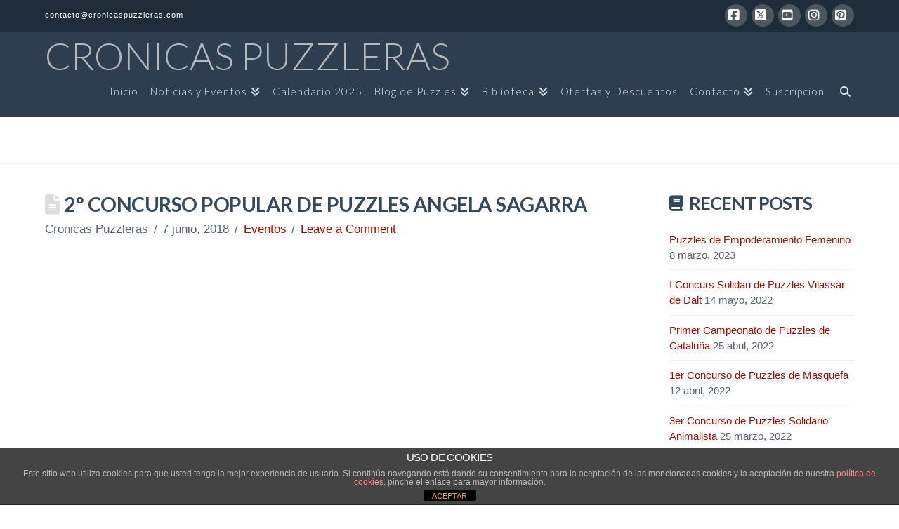

--- FILE ---
content_type: text/html; charset=utf-8
request_url: https://www.google.com/recaptcha/api2/anchor?ar=1&k=6Lef6oEUAAAAAL2Mttpt7tXh0a3YY7VCx2wfJrWl&co=aHR0cHM6Ly93d3cuY3JvbmljYXNwdXp6bGVyYXMuY29tOjQ0Mw..&hl=en&v=PoyoqOPhxBO7pBk68S4YbpHZ&size=invisible&anchor-ms=20000&execute-ms=30000&cb=85p6rzysr7ny
body_size: 48496
content:
<!DOCTYPE HTML><html dir="ltr" lang="en"><head><meta http-equiv="Content-Type" content="text/html; charset=UTF-8">
<meta http-equiv="X-UA-Compatible" content="IE=edge">
<title>reCAPTCHA</title>
<style type="text/css">
/* cyrillic-ext */
@font-face {
  font-family: 'Roboto';
  font-style: normal;
  font-weight: 400;
  font-stretch: 100%;
  src: url(//fonts.gstatic.com/s/roboto/v48/KFO7CnqEu92Fr1ME7kSn66aGLdTylUAMa3GUBHMdazTgWw.woff2) format('woff2');
  unicode-range: U+0460-052F, U+1C80-1C8A, U+20B4, U+2DE0-2DFF, U+A640-A69F, U+FE2E-FE2F;
}
/* cyrillic */
@font-face {
  font-family: 'Roboto';
  font-style: normal;
  font-weight: 400;
  font-stretch: 100%;
  src: url(//fonts.gstatic.com/s/roboto/v48/KFO7CnqEu92Fr1ME7kSn66aGLdTylUAMa3iUBHMdazTgWw.woff2) format('woff2');
  unicode-range: U+0301, U+0400-045F, U+0490-0491, U+04B0-04B1, U+2116;
}
/* greek-ext */
@font-face {
  font-family: 'Roboto';
  font-style: normal;
  font-weight: 400;
  font-stretch: 100%;
  src: url(//fonts.gstatic.com/s/roboto/v48/KFO7CnqEu92Fr1ME7kSn66aGLdTylUAMa3CUBHMdazTgWw.woff2) format('woff2');
  unicode-range: U+1F00-1FFF;
}
/* greek */
@font-face {
  font-family: 'Roboto';
  font-style: normal;
  font-weight: 400;
  font-stretch: 100%;
  src: url(//fonts.gstatic.com/s/roboto/v48/KFO7CnqEu92Fr1ME7kSn66aGLdTylUAMa3-UBHMdazTgWw.woff2) format('woff2');
  unicode-range: U+0370-0377, U+037A-037F, U+0384-038A, U+038C, U+038E-03A1, U+03A3-03FF;
}
/* math */
@font-face {
  font-family: 'Roboto';
  font-style: normal;
  font-weight: 400;
  font-stretch: 100%;
  src: url(//fonts.gstatic.com/s/roboto/v48/KFO7CnqEu92Fr1ME7kSn66aGLdTylUAMawCUBHMdazTgWw.woff2) format('woff2');
  unicode-range: U+0302-0303, U+0305, U+0307-0308, U+0310, U+0312, U+0315, U+031A, U+0326-0327, U+032C, U+032F-0330, U+0332-0333, U+0338, U+033A, U+0346, U+034D, U+0391-03A1, U+03A3-03A9, U+03B1-03C9, U+03D1, U+03D5-03D6, U+03F0-03F1, U+03F4-03F5, U+2016-2017, U+2034-2038, U+203C, U+2040, U+2043, U+2047, U+2050, U+2057, U+205F, U+2070-2071, U+2074-208E, U+2090-209C, U+20D0-20DC, U+20E1, U+20E5-20EF, U+2100-2112, U+2114-2115, U+2117-2121, U+2123-214F, U+2190, U+2192, U+2194-21AE, U+21B0-21E5, U+21F1-21F2, U+21F4-2211, U+2213-2214, U+2216-22FF, U+2308-230B, U+2310, U+2319, U+231C-2321, U+2336-237A, U+237C, U+2395, U+239B-23B7, U+23D0, U+23DC-23E1, U+2474-2475, U+25AF, U+25B3, U+25B7, U+25BD, U+25C1, U+25CA, U+25CC, U+25FB, U+266D-266F, U+27C0-27FF, U+2900-2AFF, U+2B0E-2B11, U+2B30-2B4C, U+2BFE, U+3030, U+FF5B, U+FF5D, U+1D400-1D7FF, U+1EE00-1EEFF;
}
/* symbols */
@font-face {
  font-family: 'Roboto';
  font-style: normal;
  font-weight: 400;
  font-stretch: 100%;
  src: url(//fonts.gstatic.com/s/roboto/v48/KFO7CnqEu92Fr1ME7kSn66aGLdTylUAMaxKUBHMdazTgWw.woff2) format('woff2');
  unicode-range: U+0001-000C, U+000E-001F, U+007F-009F, U+20DD-20E0, U+20E2-20E4, U+2150-218F, U+2190, U+2192, U+2194-2199, U+21AF, U+21E6-21F0, U+21F3, U+2218-2219, U+2299, U+22C4-22C6, U+2300-243F, U+2440-244A, U+2460-24FF, U+25A0-27BF, U+2800-28FF, U+2921-2922, U+2981, U+29BF, U+29EB, U+2B00-2BFF, U+4DC0-4DFF, U+FFF9-FFFB, U+10140-1018E, U+10190-1019C, U+101A0, U+101D0-101FD, U+102E0-102FB, U+10E60-10E7E, U+1D2C0-1D2D3, U+1D2E0-1D37F, U+1F000-1F0FF, U+1F100-1F1AD, U+1F1E6-1F1FF, U+1F30D-1F30F, U+1F315, U+1F31C, U+1F31E, U+1F320-1F32C, U+1F336, U+1F378, U+1F37D, U+1F382, U+1F393-1F39F, U+1F3A7-1F3A8, U+1F3AC-1F3AF, U+1F3C2, U+1F3C4-1F3C6, U+1F3CA-1F3CE, U+1F3D4-1F3E0, U+1F3ED, U+1F3F1-1F3F3, U+1F3F5-1F3F7, U+1F408, U+1F415, U+1F41F, U+1F426, U+1F43F, U+1F441-1F442, U+1F444, U+1F446-1F449, U+1F44C-1F44E, U+1F453, U+1F46A, U+1F47D, U+1F4A3, U+1F4B0, U+1F4B3, U+1F4B9, U+1F4BB, U+1F4BF, U+1F4C8-1F4CB, U+1F4D6, U+1F4DA, U+1F4DF, U+1F4E3-1F4E6, U+1F4EA-1F4ED, U+1F4F7, U+1F4F9-1F4FB, U+1F4FD-1F4FE, U+1F503, U+1F507-1F50B, U+1F50D, U+1F512-1F513, U+1F53E-1F54A, U+1F54F-1F5FA, U+1F610, U+1F650-1F67F, U+1F687, U+1F68D, U+1F691, U+1F694, U+1F698, U+1F6AD, U+1F6B2, U+1F6B9-1F6BA, U+1F6BC, U+1F6C6-1F6CF, U+1F6D3-1F6D7, U+1F6E0-1F6EA, U+1F6F0-1F6F3, U+1F6F7-1F6FC, U+1F700-1F7FF, U+1F800-1F80B, U+1F810-1F847, U+1F850-1F859, U+1F860-1F887, U+1F890-1F8AD, U+1F8B0-1F8BB, U+1F8C0-1F8C1, U+1F900-1F90B, U+1F93B, U+1F946, U+1F984, U+1F996, U+1F9E9, U+1FA00-1FA6F, U+1FA70-1FA7C, U+1FA80-1FA89, U+1FA8F-1FAC6, U+1FACE-1FADC, U+1FADF-1FAE9, U+1FAF0-1FAF8, U+1FB00-1FBFF;
}
/* vietnamese */
@font-face {
  font-family: 'Roboto';
  font-style: normal;
  font-weight: 400;
  font-stretch: 100%;
  src: url(//fonts.gstatic.com/s/roboto/v48/KFO7CnqEu92Fr1ME7kSn66aGLdTylUAMa3OUBHMdazTgWw.woff2) format('woff2');
  unicode-range: U+0102-0103, U+0110-0111, U+0128-0129, U+0168-0169, U+01A0-01A1, U+01AF-01B0, U+0300-0301, U+0303-0304, U+0308-0309, U+0323, U+0329, U+1EA0-1EF9, U+20AB;
}
/* latin-ext */
@font-face {
  font-family: 'Roboto';
  font-style: normal;
  font-weight: 400;
  font-stretch: 100%;
  src: url(//fonts.gstatic.com/s/roboto/v48/KFO7CnqEu92Fr1ME7kSn66aGLdTylUAMa3KUBHMdazTgWw.woff2) format('woff2');
  unicode-range: U+0100-02BA, U+02BD-02C5, U+02C7-02CC, U+02CE-02D7, U+02DD-02FF, U+0304, U+0308, U+0329, U+1D00-1DBF, U+1E00-1E9F, U+1EF2-1EFF, U+2020, U+20A0-20AB, U+20AD-20C0, U+2113, U+2C60-2C7F, U+A720-A7FF;
}
/* latin */
@font-face {
  font-family: 'Roboto';
  font-style: normal;
  font-weight: 400;
  font-stretch: 100%;
  src: url(//fonts.gstatic.com/s/roboto/v48/KFO7CnqEu92Fr1ME7kSn66aGLdTylUAMa3yUBHMdazQ.woff2) format('woff2');
  unicode-range: U+0000-00FF, U+0131, U+0152-0153, U+02BB-02BC, U+02C6, U+02DA, U+02DC, U+0304, U+0308, U+0329, U+2000-206F, U+20AC, U+2122, U+2191, U+2193, U+2212, U+2215, U+FEFF, U+FFFD;
}
/* cyrillic-ext */
@font-face {
  font-family: 'Roboto';
  font-style: normal;
  font-weight: 500;
  font-stretch: 100%;
  src: url(//fonts.gstatic.com/s/roboto/v48/KFO7CnqEu92Fr1ME7kSn66aGLdTylUAMa3GUBHMdazTgWw.woff2) format('woff2');
  unicode-range: U+0460-052F, U+1C80-1C8A, U+20B4, U+2DE0-2DFF, U+A640-A69F, U+FE2E-FE2F;
}
/* cyrillic */
@font-face {
  font-family: 'Roboto';
  font-style: normal;
  font-weight: 500;
  font-stretch: 100%;
  src: url(//fonts.gstatic.com/s/roboto/v48/KFO7CnqEu92Fr1ME7kSn66aGLdTylUAMa3iUBHMdazTgWw.woff2) format('woff2');
  unicode-range: U+0301, U+0400-045F, U+0490-0491, U+04B0-04B1, U+2116;
}
/* greek-ext */
@font-face {
  font-family: 'Roboto';
  font-style: normal;
  font-weight: 500;
  font-stretch: 100%;
  src: url(//fonts.gstatic.com/s/roboto/v48/KFO7CnqEu92Fr1ME7kSn66aGLdTylUAMa3CUBHMdazTgWw.woff2) format('woff2');
  unicode-range: U+1F00-1FFF;
}
/* greek */
@font-face {
  font-family: 'Roboto';
  font-style: normal;
  font-weight: 500;
  font-stretch: 100%;
  src: url(//fonts.gstatic.com/s/roboto/v48/KFO7CnqEu92Fr1ME7kSn66aGLdTylUAMa3-UBHMdazTgWw.woff2) format('woff2');
  unicode-range: U+0370-0377, U+037A-037F, U+0384-038A, U+038C, U+038E-03A1, U+03A3-03FF;
}
/* math */
@font-face {
  font-family: 'Roboto';
  font-style: normal;
  font-weight: 500;
  font-stretch: 100%;
  src: url(//fonts.gstatic.com/s/roboto/v48/KFO7CnqEu92Fr1ME7kSn66aGLdTylUAMawCUBHMdazTgWw.woff2) format('woff2');
  unicode-range: U+0302-0303, U+0305, U+0307-0308, U+0310, U+0312, U+0315, U+031A, U+0326-0327, U+032C, U+032F-0330, U+0332-0333, U+0338, U+033A, U+0346, U+034D, U+0391-03A1, U+03A3-03A9, U+03B1-03C9, U+03D1, U+03D5-03D6, U+03F0-03F1, U+03F4-03F5, U+2016-2017, U+2034-2038, U+203C, U+2040, U+2043, U+2047, U+2050, U+2057, U+205F, U+2070-2071, U+2074-208E, U+2090-209C, U+20D0-20DC, U+20E1, U+20E5-20EF, U+2100-2112, U+2114-2115, U+2117-2121, U+2123-214F, U+2190, U+2192, U+2194-21AE, U+21B0-21E5, U+21F1-21F2, U+21F4-2211, U+2213-2214, U+2216-22FF, U+2308-230B, U+2310, U+2319, U+231C-2321, U+2336-237A, U+237C, U+2395, U+239B-23B7, U+23D0, U+23DC-23E1, U+2474-2475, U+25AF, U+25B3, U+25B7, U+25BD, U+25C1, U+25CA, U+25CC, U+25FB, U+266D-266F, U+27C0-27FF, U+2900-2AFF, U+2B0E-2B11, U+2B30-2B4C, U+2BFE, U+3030, U+FF5B, U+FF5D, U+1D400-1D7FF, U+1EE00-1EEFF;
}
/* symbols */
@font-face {
  font-family: 'Roboto';
  font-style: normal;
  font-weight: 500;
  font-stretch: 100%;
  src: url(//fonts.gstatic.com/s/roboto/v48/KFO7CnqEu92Fr1ME7kSn66aGLdTylUAMaxKUBHMdazTgWw.woff2) format('woff2');
  unicode-range: U+0001-000C, U+000E-001F, U+007F-009F, U+20DD-20E0, U+20E2-20E4, U+2150-218F, U+2190, U+2192, U+2194-2199, U+21AF, U+21E6-21F0, U+21F3, U+2218-2219, U+2299, U+22C4-22C6, U+2300-243F, U+2440-244A, U+2460-24FF, U+25A0-27BF, U+2800-28FF, U+2921-2922, U+2981, U+29BF, U+29EB, U+2B00-2BFF, U+4DC0-4DFF, U+FFF9-FFFB, U+10140-1018E, U+10190-1019C, U+101A0, U+101D0-101FD, U+102E0-102FB, U+10E60-10E7E, U+1D2C0-1D2D3, U+1D2E0-1D37F, U+1F000-1F0FF, U+1F100-1F1AD, U+1F1E6-1F1FF, U+1F30D-1F30F, U+1F315, U+1F31C, U+1F31E, U+1F320-1F32C, U+1F336, U+1F378, U+1F37D, U+1F382, U+1F393-1F39F, U+1F3A7-1F3A8, U+1F3AC-1F3AF, U+1F3C2, U+1F3C4-1F3C6, U+1F3CA-1F3CE, U+1F3D4-1F3E0, U+1F3ED, U+1F3F1-1F3F3, U+1F3F5-1F3F7, U+1F408, U+1F415, U+1F41F, U+1F426, U+1F43F, U+1F441-1F442, U+1F444, U+1F446-1F449, U+1F44C-1F44E, U+1F453, U+1F46A, U+1F47D, U+1F4A3, U+1F4B0, U+1F4B3, U+1F4B9, U+1F4BB, U+1F4BF, U+1F4C8-1F4CB, U+1F4D6, U+1F4DA, U+1F4DF, U+1F4E3-1F4E6, U+1F4EA-1F4ED, U+1F4F7, U+1F4F9-1F4FB, U+1F4FD-1F4FE, U+1F503, U+1F507-1F50B, U+1F50D, U+1F512-1F513, U+1F53E-1F54A, U+1F54F-1F5FA, U+1F610, U+1F650-1F67F, U+1F687, U+1F68D, U+1F691, U+1F694, U+1F698, U+1F6AD, U+1F6B2, U+1F6B9-1F6BA, U+1F6BC, U+1F6C6-1F6CF, U+1F6D3-1F6D7, U+1F6E0-1F6EA, U+1F6F0-1F6F3, U+1F6F7-1F6FC, U+1F700-1F7FF, U+1F800-1F80B, U+1F810-1F847, U+1F850-1F859, U+1F860-1F887, U+1F890-1F8AD, U+1F8B0-1F8BB, U+1F8C0-1F8C1, U+1F900-1F90B, U+1F93B, U+1F946, U+1F984, U+1F996, U+1F9E9, U+1FA00-1FA6F, U+1FA70-1FA7C, U+1FA80-1FA89, U+1FA8F-1FAC6, U+1FACE-1FADC, U+1FADF-1FAE9, U+1FAF0-1FAF8, U+1FB00-1FBFF;
}
/* vietnamese */
@font-face {
  font-family: 'Roboto';
  font-style: normal;
  font-weight: 500;
  font-stretch: 100%;
  src: url(//fonts.gstatic.com/s/roboto/v48/KFO7CnqEu92Fr1ME7kSn66aGLdTylUAMa3OUBHMdazTgWw.woff2) format('woff2');
  unicode-range: U+0102-0103, U+0110-0111, U+0128-0129, U+0168-0169, U+01A0-01A1, U+01AF-01B0, U+0300-0301, U+0303-0304, U+0308-0309, U+0323, U+0329, U+1EA0-1EF9, U+20AB;
}
/* latin-ext */
@font-face {
  font-family: 'Roboto';
  font-style: normal;
  font-weight: 500;
  font-stretch: 100%;
  src: url(//fonts.gstatic.com/s/roboto/v48/KFO7CnqEu92Fr1ME7kSn66aGLdTylUAMa3KUBHMdazTgWw.woff2) format('woff2');
  unicode-range: U+0100-02BA, U+02BD-02C5, U+02C7-02CC, U+02CE-02D7, U+02DD-02FF, U+0304, U+0308, U+0329, U+1D00-1DBF, U+1E00-1E9F, U+1EF2-1EFF, U+2020, U+20A0-20AB, U+20AD-20C0, U+2113, U+2C60-2C7F, U+A720-A7FF;
}
/* latin */
@font-face {
  font-family: 'Roboto';
  font-style: normal;
  font-weight: 500;
  font-stretch: 100%;
  src: url(//fonts.gstatic.com/s/roboto/v48/KFO7CnqEu92Fr1ME7kSn66aGLdTylUAMa3yUBHMdazQ.woff2) format('woff2');
  unicode-range: U+0000-00FF, U+0131, U+0152-0153, U+02BB-02BC, U+02C6, U+02DA, U+02DC, U+0304, U+0308, U+0329, U+2000-206F, U+20AC, U+2122, U+2191, U+2193, U+2212, U+2215, U+FEFF, U+FFFD;
}
/* cyrillic-ext */
@font-face {
  font-family: 'Roboto';
  font-style: normal;
  font-weight: 900;
  font-stretch: 100%;
  src: url(//fonts.gstatic.com/s/roboto/v48/KFO7CnqEu92Fr1ME7kSn66aGLdTylUAMa3GUBHMdazTgWw.woff2) format('woff2');
  unicode-range: U+0460-052F, U+1C80-1C8A, U+20B4, U+2DE0-2DFF, U+A640-A69F, U+FE2E-FE2F;
}
/* cyrillic */
@font-face {
  font-family: 'Roboto';
  font-style: normal;
  font-weight: 900;
  font-stretch: 100%;
  src: url(//fonts.gstatic.com/s/roboto/v48/KFO7CnqEu92Fr1ME7kSn66aGLdTylUAMa3iUBHMdazTgWw.woff2) format('woff2');
  unicode-range: U+0301, U+0400-045F, U+0490-0491, U+04B0-04B1, U+2116;
}
/* greek-ext */
@font-face {
  font-family: 'Roboto';
  font-style: normal;
  font-weight: 900;
  font-stretch: 100%;
  src: url(//fonts.gstatic.com/s/roboto/v48/KFO7CnqEu92Fr1ME7kSn66aGLdTylUAMa3CUBHMdazTgWw.woff2) format('woff2');
  unicode-range: U+1F00-1FFF;
}
/* greek */
@font-face {
  font-family: 'Roboto';
  font-style: normal;
  font-weight: 900;
  font-stretch: 100%;
  src: url(//fonts.gstatic.com/s/roboto/v48/KFO7CnqEu92Fr1ME7kSn66aGLdTylUAMa3-UBHMdazTgWw.woff2) format('woff2');
  unicode-range: U+0370-0377, U+037A-037F, U+0384-038A, U+038C, U+038E-03A1, U+03A3-03FF;
}
/* math */
@font-face {
  font-family: 'Roboto';
  font-style: normal;
  font-weight: 900;
  font-stretch: 100%;
  src: url(//fonts.gstatic.com/s/roboto/v48/KFO7CnqEu92Fr1ME7kSn66aGLdTylUAMawCUBHMdazTgWw.woff2) format('woff2');
  unicode-range: U+0302-0303, U+0305, U+0307-0308, U+0310, U+0312, U+0315, U+031A, U+0326-0327, U+032C, U+032F-0330, U+0332-0333, U+0338, U+033A, U+0346, U+034D, U+0391-03A1, U+03A3-03A9, U+03B1-03C9, U+03D1, U+03D5-03D6, U+03F0-03F1, U+03F4-03F5, U+2016-2017, U+2034-2038, U+203C, U+2040, U+2043, U+2047, U+2050, U+2057, U+205F, U+2070-2071, U+2074-208E, U+2090-209C, U+20D0-20DC, U+20E1, U+20E5-20EF, U+2100-2112, U+2114-2115, U+2117-2121, U+2123-214F, U+2190, U+2192, U+2194-21AE, U+21B0-21E5, U+21F1-21F2, U+21F4-2211, U+2213-2214, U+2216-22FF, U+2308-230B, U+2310, U+2319, U+231C-2321, U+2336-237A, U+237C, U+2395, U+239B-23B7, U+23D0, U+23DC-23E1, U+2474-2475, U+25AF, U+25B3, U+25B7, U+25BD, U+25C1, U+25CA, U+25CC, U+25FB, U+266D-266F, U+27C0-27FF, U+2900-2AFF, U+2B0E-2B11, U+2B30-2B4C, U+2BFE, U+3030, U+FF5B, U+FF5D, U+1D400-1D7FF, U+1EE00-1EEFF;
}
/* symbols */
@font-face {
  font-family: 'Roboto';
  font-style: normal;
  font-weight: 900;
  font-stretch: 100%;
  src: url(//fonts.gstatic.com/s/roboto/v48/KFO7CnqEu92Fr1ME7kSn66aGLdTylUAMaxKUBHMdazTgWw.woff2) format('woff2');
  unicode-range: U+0001-000C, U+000E-001F, U+007F-009F, U+20DD-20E0, U+20E2-20E4, U+2150-218F, U+2190, U+2192, U+2194-2199, U+21AF, U+21E6-21F0, U+21F3, U+2218-2219, U+2299, U+22C4-22C6, U+2300-243F, U+2440-244A, U+2460-24FF, U+25A0-27BF, U+2800-28FF, U+2921-2922, U+2981, U+29BF, U+29EB, U+2B00-2BFF, U+4DC0-4DFF, U+FFF9-FFFB, U+10140-1018E, U+10190-1019C, U+101A0, U+101D0-101FD, U+102E0-102FB, U+10E60-10E7E, U+1D2C0-1D2D3, U+1D2E0-1D37F, U+1F000-1F0FF, U+1F100-1F1AD, U+1F1E6-1F1FF, U+1F30D-1F30F, U+1F315, U+1F31C, U+1F31E, U+1F320-1F32C, U+1F336, U+1F378, U+1F37D, U+1F382, U+1F393-1F39F, U+1F3A7-1F3A8, U+1F3AC-1F3AF, U+1F3C2, U+1F3C4-1F3C6, U+1F3CA-1F3CE, U+1F3D4-1F3E0, U+1F3ED, U+1F3F1-1F3F3, U+1F3F5-1F3F7, U+1F408, U+1F415, U+1F41F, U+1F426, U+1F43F, U+1F441-1F442, U+1F444, U+1F446-1F449, U+1F44C-1F44E, U+1F453, U+1F46A, U+1F47D, U+1F4A3, U+1F4B0, U+1F4B3, U+1F4B9, U+1F4BB, U+1F4BF, U+1F4C8-1F4CB, U+1F4D6, U+1F4DA, U+1F4DF, U+1F4E3-1F4E6, U+1F4EA-1F4ED, U+1F4F7, U+1F4F9-1F4FB, U+1F4FD-1F4FE, U+1F503, U+1F507-1F50B, U+1F50D, U+1F512-1F513, U+1F53E-1F54A, U+1F54F-1F5FA, U+1F610, U+1F650-1F67F, U+1F687, U+1F68D, U+1F691, U+1F694, U+1F698, U+1F6AD, U+1F6B2, U+1F6B9-1F6BA, U+1F6BC, U+1F6C6-1F6CF, U+1F6D3-1F6D7, U+1F6E0-1F6EA, U+1F6F0-1F6F3, U+1F6F7-1F6FC, U+1F700-1F7FF, U+1F800-1F80B, U+1F810-1F847, U+1F850-1F859, U+1F860-1F887, U+1F890-1F8AD, U+1F8B0-1F8BB, U+1F8C0-1F8C1, U+1F900-1F90B, U+1F93B, U+1F946, U+1F984, U+1F996, U+1F9E9, U+1FA00-1FA6F, U+1FA70-1FA7C, U+1FA80-1FA89, U+1FA8F-1FAC6, U+1FACE-1FADC, U+1FADF-1FAE9, U+1FAF0-1FAF8, U+1FB00-1FBFF;
}
/* vietnamese */
@font-face {
  font-family: 'Roboto';
  font-style: normal;
  font-weight: 900;
  font-stretch: 100%;
  src: url(//fonts.gstatic.com/s/roboto/v48/KFO7CnqEu92Fr1ME7kSn66aGLdTylUAMa3OUBHMdazTgWw.woff2) format('woff2');
  unicode-range: U+0102-0103, U+0110-0111, U+0128-0129, U+0168-0169, U+01A0-01A1, U+01AF-01B0, U+0300-0301, U+0303-0304, U+0308-0309, U+0323, U+0329, U+1EA0-1EF9, U+20AB;
}
/* latin-ext */
@font-face {
  font-family: 'Roboto';
  font-style: normal;
  font-weight: 900;
  font-stretch: 100%;
  src: url(//fonts.gstatic.com/s/roboto/v48/KFO7CnqEu92Fr1ME7kSn66aGLdTylUAMa3KUBHMdazTgWw.woff2) format('woff2');
  unicode-range: U+0100-02BA, U+02BD-02C5, U+02C7-02CC, U+02CE-02D7, U+02DD-02FF, U+0304, U+0308, U+0329, U+1D00-1DBF, U+1E00-1E9F, U+1EF2-1EFF, U+2020, U+20A0-20AB, U+20AD-20C0, U+2113, U+2C60-2C7F, U+A720-A7FF;
}
/* latin */
@font-face {
  font-family: 'Roboto';
  font-style: normal;
  font-weight: 900;
  font-stretch: 100%;
  src: url(//fonts.gstatic.com/s/roboto/v48/KFO7CnqEu92Fr1ME7kSn66aGLdTylUAMa3yUBHMdazQ.woff2) format('woff2');
  unicode-range: U+0000-00FF, U+0131, U+0152-0153, U+02BB-02BC, U+02C6, U+02DA, U+02DC, U+0304, U+0308, U+0329, U+2000-206F, U+20AC, U+2122, U+2191, U+2193, U+2212, U+2215, U+FEFF, U+FFFD;
}

</style>
<link rel="stylesheet" type="text/css" href="https://www.gstatic.com/recaptcha/releases/PoyoqOPhxBO7pBk68S4YbpHZ/styles__ltr.css">
<script nonce="v21j18TJkfH8xPB0o_5tIQ" type="text/javascript">window['__recaptcha_api'] = 'https://www.google.com/recaptcha/api2/';</script>
<script type="text/javascript" src="https://www.gstatic.com/recaptcha/releases/PoyoqOPhxBO7pBk68S4YbpHZ/recaptcha__en.js" nonce="v21j18TJkfH8xPB0o_5tIQ">
      
    </script></head>
<body><div id="rc-anchor-alert" class="rc-anchor-alert"></div>
<input type="hidden" id="recaptcha-token" value="[base64]">
<script type="text/javascript" nonce="v21j18TJkfH8xPB0o_5tIQ">
      recaptcha.anchor.Main.init("[\x22ainput\x22,[\x22bgdata\x22,\x22\x22,\[base64]/[base64]/[base64]/ZyhXLGgpOnEoW04sMjEsbF0sVywwKSxoKSxmYWxzZSxmYWxzZSl9Y2F0Y2goayl7RygzNTgsVyk/[base64]/[base64]/[base64]/[base64]/[base64]/[base64]/[base64]/bmV3IEJbT10oRFswXSk6dz09Mj9uZXcgQltPXShEWzBdLERbMV0pOnc9PTM/bmV3IEJbT10oRFswXSxEWzFdLERbMl0pOnc9PTQ/[base64]/[base64]/[base64]/[base64]/[base64]\\u003d\x22,\[base64]\\u003d\\u003d\x22,\x22wrVvei0ow4wuw4zDnsO+C8Obw6zCthDDg3QiWlHDjsKENDtnw4XCrTfCg8KlwoQBezHDmMO8C2PCr8O1FU4/[base64]/Dh8OUwqHCl8KqwqHDjcOFV8KPwoIDUMKpw4gJwqfChxovwpRmw5TDizLDoi0FB8OENcOaTylhwqcaaMKkKMO5eQ91Fn7DgRPDlkTCoivDo8OsYcO8wo3DqgZGwpMtZMKiEQfCksOOw4RQXEVxw7Ikw6xcYMOJwqEIIlDDrSQ2wr1FwrQ0a2Epw6nDrMOmR3/[base64]/[base64]/CpWrDmlpKw5nCphXChMOswo3DuD/Dq8K1wqNiw6d/w5wQw7Q6Eh/CrBfDtkMjw5HCvDBCC8Oxwrsgwp5vCMKbw6zCr8OYPsK9wojDgg3Cmh/CjDbDlsKFKyUuwqpeHlcowoXDkUs3GQPCt8KrO8KDEGfDh8OwEsObQ8K+YHXDnhvCjsOVXVsQcMOeVcKXwpzDsGHCpGkVwq/DiMOyVcOTw7jCrXvCisOow4vDoMKiEMOGwrHCoBRuw5JABsKBw6zDt19CbU/Dtgccw5PDnsKNcsOHw7nDscK1T8KZw5R/dsOfMMKEA8KePFcUwqtKwopmwq98wrnDg3JUwrBQH1bCsmQLwrbDhMOmPCokS2FcSDrDpMOQworDkW5yw5AgMDxLMEYhwq09XXcpPx8aKn/Cixtrw5vDggLCnsKRw7LCjHJZEFEfwoHDol/CjMOZw4Nvw5lFw53Dv8KEwq0RTw/DncKRwpU7wqpCwozCiMKzw5nDqmFTRS4sw6F+Tm88bBvDk8KGwoNec0VjUW0FwoDCvEDDs1LCgCvCnAvDs8K4QwI9w73DkjVyw4fCucOtIBfDg8OiWMK/[base64]/[base64]/wqbDpjIXw68acw5HWMOcwpVww740w5skJWF9w5l0woRIQk4iDcOBw47Dokxrw6tjCjQ8YlHDosKFw5B4TsO1EsOfGcO0NMK6woLCqToBw4bCt8KtGMKlw5lTOsO1eQpyJWlwwohBwpB6FsOJB1nDrwIlJsOLwq/DjsKrw4gyBgjDt8OdSUFzMcO7w6fCrMKPwpnDosKZwozCosOXw5XCqkBPaMK5wowuKgkjw5nDpC/DiMOyw5HDvsOFSMOvwqPCsMKdwqDCkwRGwoQpd8OywqZ4wqlgw4fDiMO9MmnColPDmQhWwphNO8O5wpTDrsKcbsO+wpfCssKww6xTPgvDkcKhwr/CrcO7WXfDnl5LwrDDqAYYw7XCpSzCowZ3VmJRZsOTMEdsenbDg2/DrMOLwozDk8KCO0zClU7DoBwyVyHCg8Ocw6sGw45ewrR/wql0bCvChXjDjMO8WsOeJ8KVTRMhwr/CjlYSw6vChl/CjMOoa8OuQgfCrsOVw63CjcKAwoVSw6rCgMOLw6LCsH58w6tTLyjCkMKMw7DCj8ODRVIcYTo5wrckQMOTwoxCOMOAwpnDqMOEwpDDrcKBw7hxw5DDlsO/w4hvwpgawqzCtBMQdcOxfmlMworDuMKMwpJ0w4Mfw5TCviU2b8KIOsO/[base64]/CjcOGBMOofz/[base64]/wqtLw65zMMK/U0lUwpJ2w40kC8K+w6bDoWkBOMOaXSxLwr/Dj8Ofw509wr88w74RwozDrsK/Y8OVPsOew7NWwonCjkjCncOkNkhQVMO9O8KtSXd2SGPCpMOmXsK7w6gNJcKbwrlCwqtSw6ZJScKTw6DCmMOLwqxJFsOVYMO+QUrDmMKvwq/DscKAw7vCjFJcGsKfwpbCqn47w6zCvMOEL8OdwrzCnMOcSXIUw6vCjzwqwqnCj8KyWmgYTcOkaT/DvMOVwqbDvARGHMKNEl/DtcKdWz8KeMO/eVFFw5XCp0VewoV1NnfCiMK8wobDjMKew7/Dl8OkL8O1w4vDrcOPV8KVw4XCsMKIw7/Dt0gOZ8OGwojDncOIw48hDRwiacKVw6nChRxXw4Rkw7zDqml6wrvCmUzCpMKjwr3Ds8Odwp3CncKfIsKQOsOyBsKfw6MIwo8zwrF0w6zDisOGw5E/JsKzS2bClRzCviPDssKTwqHCr1bChMKPfmgtWAHDoCnDosOyWMKjUS3DpsKcDSl2b8KUUwXCrMKZDsKGw4lJZD8Wwr/DrsOywo7Dkj0YwrzDhMKtLMKXHcOsfynDmGB5AQXDg2rCtg7DlzIYwpp7JMOrw7FbCsKKR8KpBMK6wpxyITbDhMKbw4pNZMOfwptawpzCvRNrw6XDiB99V3h3D1PCj8Kcw6dXw7bDrsO1w55Jw4nDoGQ9w5pKYsKJfcOWTcK+wo/CnsKkNh/[base64]/wpVfw4vCnidYKcOSRXjCl8OINsKsT8O5w5VQw71fXcOAJcKIEMOJw6HCksKuw5bCmMOCDB/Ct8OEwoYLw6/DiXN9wrVpwprDpQMuwqDCu3hbw4bDvcK3EQcMIMKDw5B0DU3DpXrDnMKnwptgw4rCngPCscKZw4Y/[base64]/U8Odej7DoBrDpsKeZHLCkwt8B8OxwoEjwonCj8KvOHDDu3h5Z8KDNMOgUDVnw6RwB8OoMsOiccO7wplVwp13d8O3w4s2JBUrwrB7SMO3woVIw7xrw4HCqkNwMsOKwpwgw48Qw6XCosOwwo/ClsOvXcKydCAUw5tNY8OUwqLCjE7CoMKqwoTCgMKfMlzDjh7Cq8O1X8OVdWwFBxoIw5LDq8OXw78Mwpxlw6xRw7FsIUdcGmsywrDCpXJaLMOAwojCncKVUQ7DgsKqcGgkwr16NcOxwrjDqsO/[base64]/Cs8OfKcKQAAzCs3oRw4hGbxPCvD8FOsKKwovDsUPDsWxZcMOuBWDCvCLDhcK3d8OkwoDDoH8TI8OoPsKcwoIAwq/Du3XDlAg4w67Di8KLUMO6OcK1w5h/w4gQesODPAwLw7kCIzjDrcKfw6RnN8OJwrXDoWhOAsOhwq/[base64]/[base64]/[base64]/[base64]/DrsKhFCIQwrzCrsO9CcO0W8KawrZQUMOdIcONw59qTcOBUgFfwp7CqMO4CippLMKRworCvjQIWXbCpsKNAsOQbHMVfUbDgcK0QxdaY18XKsK8ek3CmMK4WsKYM8ObwpvCicODdh/Ct01iw4LCkMOAwqrCh8OCa1bDh2TDt8O3wro1dh/ChsOWw4zCn8KVKMOUw5UtNlbCultpKA3DocOsTR7DqhzDlllCwrtNByLCiHl2w7jDjgdxwrPCsMOgwofCqE/DncOWwpZ5wpvDicOww488w5URwovDmxPCusKdMVYldcKKFj4rMcO8wqTCv8OSw77CrcKYw7/[base64]/DsBLCp8KdAsKUwo3CumhWwqDCucKow7tmXMOUB33DqcKfY1wow7DClCAbdMOGwpEFZsKOw7YLwqQTw5dBw603V8KJw53CrsKpw6jDtMK7Jm3DvkbDoF/[base64]/w7LCoAcbVMOyIAsWA8Oaw7IPwrFOw63CpcOPIEp+w6wvaMOSwpFDw7vCqG/CunLCtn8IwonCnVdOw7pXKWvCtlHDpcORFMOpYAAnQMKrRcKvbn3DtEjDusKrRg/CrsOnw7nCjn4BcMORNsOIw7YPJMOnw6nCu04Bw6LCpsKdJmLCqU/CocKrw6nCjQvDqnJ/T8OQEX3DhWbDrMKJw4AcbcObdRsSVMO6w4DCmSrDnMK5CMOBw7DDrMKAwoUFBjHCoFvCoSAZw7h/[base64]/Dl/DoMKrwotMWmHDngbCtsKyYAhWwp5Tw711w7tOw7fCo8O7cMOzwrHCpsO9SU8owoU/w7JANsKJHldKwo4JwpDCu8OVeDdWN8OFwpPCgsOvwpXCq08JB8KdC8KvGyceTXnCpHICwrfDhcOCwrfCjsK2w4rDlcKSwpkOwo/[base64]/DosOzLsO7UsOZeMKrYF9gw4EGwos/[base64]/[base64]/CuMKOw53Ck2/[base64]/ClhHDkhFUwpHCkXjCiSnCuMK6w6QAwoQqIGUSJsO+wq7ClDcUw5DCughQw6nCu0VYwoYTw7luwqoIwpLDuMKcOcK/wr4HYWB4wpDDm2zCosOpbUVPwpLCoigSNcK6Di8WIRJhEMOZwq/Do8KVX8K3wprDgTzDlgPCoHUcw5DCtDvDnTLDj8OrVFMNwpDDoyvDtyPCh8KtSzowecK1wq1MIA/ClsKMwo/CncKIW8Oywpo5cAIubSPCqD3DgcK1OsK5SkjCv0RsdMKnwrJnw6N8wqPCuMKzwpbCgcKXCcOxSCzDk8OFwr/[base64]/ChMOKYcOuwqteBgNTwonCkcOZw4Ykw5LCtMKKQxrCvVLDl2PDm8OjT8OfwpVww6p9w6N1w4M4wpgNw7zCocOxdcKhwrzCn8Kjc8K/FMKubsKQVsOgw6zCly8Mw7gKw4cQwoLDjGHDqljCmhbCmm7DmwLCpG4IYFkywprCpDPDp8KUDXQyCA3Ds8KMEj/CrxnDig/Dv8K3wo7DrMOBLmHClxcswoFhw74LwqY9wqpRbcOSUX19XQ/CvMKowrRiw4AsGsKWwodHw7vDiS/CmcKwUsOfw6rCnsOwPcK5wprDuMO8X8OYLMKmw4rDgsOdwrMvw4AywqfDgnAmwrjCnwTCqsKJwphUw5PCpMKQU1fCjMOXF0nDpW/CusKuNHfCiMK9w5XDmgcuw6lgwqJDCMKmU1NRP3Y4w7dMw6DDhjswEsKTLMOJKMOuw5/[base64]/ClMKuOhTDvAXCpsOQw5prMRTDnEgGwoIkw7MtFkrDscOkw5BdKDLCvMKvTzTDshwMwrLCqiTCqgrDihM8wrzDkw7DvV9TUmIuw7bDgjvChMK5bBRORsO4G2DCi8OKw4fDimvCrMKGXU1Rw4xEwrdySA/Dvw7CjsOQwqp1wrXCqE7DsBglwoTDnQNYJWglwp8owpXDq8Oww6Ipw51KZsOTd1wXLg0aTlDCqcKXw5Y6wqAew5jDs8OHN8KKccK/[base64]/CvcOkwr/CpcOlwpQMesOfWBvCvHfDm8Oawp16MMKJGGbDsATDv8OXw7fDtMKCbDnCkcKsHiPComgsVMOSwp7DqMKMw5VQCEpUYXTCqMKdw74nUsOiEgLDg8KNVWjDssOcw4RgSMKnHcKBXMKBPcKNw64bwr7CtQMEwqNGw7vDmQ9lwqLCs1cwwqXDs0pTAMOQwpBUw5/Di1rCtl0UwpzCp8Klw7bDn8Ksw5teI19TcGbCrjl5VsKfY1DDisK7WScyQ8OjwqY7KQRjbsOuw4rCrETDlsOMFcO/UMOgF8KEw7BIeB9tXQQfVAw0wqzDh2twBw0Cwr9ow4Ykwp3DnmZXEyFoBTjCu8K7w7sFVThCb8OXwoTDuGHDhMO6VTHDlnkHOwF9wprCvxQawoMUZ2nCgsKkwpXDqE7DnRzDswhewrHDosKCwocMw6h1S3LCj8Kdw63DucO8T8OoOsO7wrESw50meFnCkcOcw4/DlXMUYGXDrsOlU8Ksw5pewqDCuFZ+HMOMYsKBY1XCm3ApOlrDiX7DicOGwp0hSsKyf8Kiw4M5GsKDPMOGwrvCs3fCh8Oow6krP8OkSjIVGcOqw6fCm8K4w7/CtWZ7w4dNwqjCh0AgOCF/w4rCviXDlkwgeTsGFAhzw6fDmDhWJzd5U8KOw507w4zCq8OWfsOhwqMYJcKyFcKuQ1h0w6fDpgPDr8KnwqHCg2zDkw/DpC0mdQYjfygLCsOtw6d2w4tTFDIVw6bCgQlPw7/CoV9pwpIvf1TCrWoyw4HClcKOw4dEN1/Cq3jCqcKpCcK2w6rDrFMnMsKaw6zDs8KnA2Q/wp/CgMO2UsOXwqLDmSHCinkmWMK4wpfDucODWsOFwrR7w5oYCVrCpMKILwd+Aj7Cl3zDtsKkw5bDg8ONwrvCqcOITMK6wq/CvDDCkhLCgU5FwqjDscKPacKXK8OBPm0DwoU3woo4WDXDg1NYw6jCkw/Cs1x4w4jDuRPCukBGw7HDsn0bw4gSw5bDgDTCqjYTw5fChGlDL2NQRl3DkjR/GsO5cVXCjMOIfsO/[base64]/CqsK2w4/Ci3jCgirCtkLCi0DCoUBMb8OIG1J6J8KYwqjDlCMmw4/CpwjDsMKpBcKCLR/[base64]/CmcKpwo0dYg/Dq1srw4TCpsKhVRlwwoNxwqdHw6TCtsKgw6rCt8OefyxDwq40wrsfYA3CuMKnw68rwr9+wrJgaEHDsMKfBhILFxnCjcKfKcOGwqDDuMOVaMKLw4smJMO+wq0SwrPDssKpV3xHwpUsw4Bdwr0/w43Dg8KzT8KQwrV6RS7Cu1AEw5YecBMdwpMbw5bDqsOrwpbDosKGw4UvwqIAMHnCvcKEwq/DkETCm8OVQMKnw4nCosKZfMK5FMOgUgnDs8KTRW/DhcKFDsOVLEvCh8OjT8Osw5dQG8Khw6jCqyJ1wpZnPB87w4PDtifDscKawqrDgsKLDxhiw7vDksKZwpTComLCoiBZwrYua8OKRMOpwqTDi8KswoHCjmXCmsOhTMK/PsK4wr/Dn2FMaEdwUMK5fsKfMMKwwpjChsOPw6Vaw6Ziw4PCiQcfwrnCpWnDsmHCuW7Ctjklw5DDp8OIPsOHwqVRYkAuwoDChsOjNWLCu2xFwqE3w4VGLMK4VEJ3TcKecEPDkR8/wpY1wo7DrMOVScOGM8O2w7Vfw43CgsKDV8KQC8KmdcK3F299wpfCusKCNlrChk/DvcOZRl0BRisaByTCmcO8OMKZwoNsD8Kfw6oXBSzDpwPDtVLCt37CvcKwZCzDucOIPcK3w74ob8KYOh/[base64]/CmsKHw6l7wrkITBLChBc1wqRhwqtACHhcwoLCp8K1K8OMbG7Dunlwwp3DscOFwoHDqlsewrTDtcOcasOKQjVcdQHDmHgPQcKhwqPDvWs9N0BNWA3Cim/[base64]/Ciip0wrzCv8OMYQvCj8O6ZsOCw7TDtQgwEcOYwqTDoxhOMcKQw6QZw4QewrTDvCLDkRERE8Onw4Uow4ASw4gMPcOefXLCg8KGwoQfX8KtOsKNNF3DlMK3LxMGw44jw4nCmsK0WzDCscOTW8ODSsKMT8OXVsKRGMOBwq/ClysdwrtvfcOQFMKbw75Tw7EIYMK5bsKxYMOtCMKlw6EDMzXDq2jCrsOVw7rDs8ORaMO6w6DCtMKxwqNhdsKFccOSw6Ulw6dqwohLwoBGwqHDlMO0w7fDs01dV8KRKMO8w4VQwoDDu8Kbw5Y/[base64]/woDCnMK2w7wDElEXw73DgV/CgsKVwpgeQMKzHsKhwr/DsyrDvcOBwp1Vwpg/B8Oow78cUMOJw77Cv8KhwpTCgkXDhsKXw5pLwqxBwoJuYsOhw4N1wrDCjUZ4Ax7DscOfw598eDgaw7vDrxzCgMO/w5oqw7vDiDrDlBs9VGTDn03DrnN0ARvDr3HClsK9w5rDn8Kuw4EqG8K5e8OuwpHDiy7ClwjCnwPDpkTDl0PCjcKuw41jw4gww7NSRn3CvMONwp7DusK/w6rCv2TDm8KCw7hPZQU0wp16w6g8SR/[base64]/[base64]/wrPDhDJsa2vCujZZHsKNdEfCokHDv1DCmMK2ccOOw7XDnsOwUcOxKGHCkMOEw6dew7YtTsODwqnDnjzCn8KhZiJTwq47w67CiDbDk3vCvxskw6BBJTvDvsOBwpTCtMK4d8OewoDCvwzDtjRcYyTCnE8ZXUR/w4HCkMOaMsKaw6UDw7nDnXbCqsOdQ0/CtcOIwr7Cn0Upw7QSwobClFbDpMOCwoQGwrsPKALDgSnCjMKBw7QQw5/[base64]/[base64]/DvFMOwqpKw719w5HCiCbDnznCrsOia1/CpE7DncKwCcKDPgh0FH/DhGsSw5HCsMKjw7zCocOgwrTCtAjCiXPDkFLDszvDgMKsSsKHwogGwohnM095wqrCrkNaw6QDPHNKw7dFHcKjEwzCnHBPwoIqZcOhKsKTwqIDw4/[base64]/Cv8Kdw6dTP0QMB8Opa3jCtsO6wr7DmHpqSsOMaADDoHcBw4/[base64]/[base64]/CrSFPahXCoMOFRyk1wp15wpRbw7/DiVNCNMK1VGYBS3bCisKvwojDnEVPwo8sA1oAWz0lw7l5ES4Ww4BLw7wydEFYwrXDnMO/w6/CoMKGw5ZzLMOFw7jCgcK7bEDCqR3Cu8OiI8OmQsOaw5DClsKudAF9VELCsFsuCcOoLcK/[base64]/FS/[base64]/BEh+wpsGSDEUw5haJcO0E23DncKNYmzChsOKNMKwOCvDoADCqMKmw6PCjcKRUA10w5VZwrRlOkNtO8OfNcOQwq7CmMOhOGXDicOLwosNwps/w4tawprCvMKeYMOWw7TDoG/Dh3HCs8KbDcKbEBM9w6/[base64]/[base64]/w4p5w6/Cpl7DvU3CrTrDrB7CmsOREcO9w7vCs8O0woHDv8OGwrTDvW0+b8OEYnLDlAASwoXCqW9UwqZ7LQvDpB7DmH/DusObc8OFVsOheMO3NhFVJy49w7BESMOAw5jCp35ww7ABw4zDuMKkZMKVw4F2w7HDkwjCrjwfOj3Dj07Cs2k+w7U5w6Z9Yl7CrcOGw77Cj8KSw68vw7jDqMOQw7lfwoEBT8Oec8OyEcKDV8Oxw6DChcOCw77DocKoD30XLy1/wpzDrcKcC1bCrkFrEMOhMMO4w73CpsKzHMOTUsKwwovDvsKAwp7DnMOKYQ4Aw7oYw60Ya8OQHcO/[base64]/CgU3CssOzw6xiAG3CvMKXbMK4wqrClwhMwoXChcOrw5gzX8OMw5lTesKGZi/Cv8K+fgLDjRPDiTXDtBzCl8OHw4cdw67DmQ0wTSRaw4HCn0TCoT0mIBxPUcOKQsO4MlHDh8O/YWIdZmLDmnvDqsKuw5QJw43DucK3wps7w6I9w57CjV/CrcOZEQLDnHrCunALwpHDjcKew4dVY8K7worCqQUjw4HClMKjwrMuw4PCiEtlb8ONagDDtcK/[base64]/DmcKUw7DDs8OQO8OZJ3bCssKPSmwLFMKVwo4qAwvDjSdEIsKfwqHDl8OxZcOTwqDCgX3DvcK3w4ccwpXDrAvDjcO3w69Mwp4nwrrDqMK8MMKPw4xawonDnE/DpgYiw6TDjhrCnAPCucObKMOWSMOsPkxPwo1qwrwCwrrDswVBRAQJwqtlbsKRAWRAwovDqnxGMgbCtMOIR8Kqwoxnw5zCm8OlMcO/w5LDrsKKTiTDtcKqasOEw5fDsUJMwrwSw77Dv8KsbEhWw5jDuD80wobDgWTCpj8sbnTDvcKuw6zCk2pgw7jDoMK/[base64]/CkjfDs2nCmMKSDxrDoBvCoG/Dp8KBwqzCv24bJHM+bHAge8K5RsKBw5nCrjjDlUsMw4DDiWFIYm7DnwrDssOFwoPCslMzZMOJwrEJw71NwqzCvsKGw6wCH8OqP3U1wptgw5zCscKkeyUJAjgDw6lywo8jwoDCq0bCrcKowo8PPsK4wqXCgQvCsAnDtcKGYjTDrQNLOC3DkMK+dSctSV3Do8O6eBI/QcOMw7hIOsOpw7TCjA3DuEtnw6NzPkY/wpU2cUbDgmPCkS3DpsKWw4rCnyY2PmjCln8vw6rDgcKdY0UKG1fDmRIIa8KWwp/ChEDCohLCjsOhwpLCoz/Cj1rCp8OowpnDncKnSsOhw7tXL28gYG/CjkbCg2lCw4bDv8OCQxsjHMOCwo3Ct0DCsShvwrLDomZ6cMKdC1XCqAXCq8KxNcOwJDHDpsOBecKaD8K+w4PDtnknDA3DvXgsw7FUwq/DlsKnWsKWFsKVMsOww7LDtsOewpMkw5sFw6jDlHXCnQcOTkFgw4krw4DDiAphV3EpRSB7wpgQd3tIIcOZwpXCpi/Cnh4NNsOhw4dyw4Mhwo/Dn8OGwoE/K27Du8KVCWDCkkdSw5xQwq/CisKDfMK2w7NBwqrCtk9KAMO5w6bCvGDDk0TDr8Knw4hRwp1YKBVowrjDrMO+w5PDrARow7nDu8KVwrVmaElnwp7DjBXDugF1w6TDmCDDty9Tw6DDnxzCk00mw6nCmAnDt8OcKsKiWMKzwqXDgkbCu8KBGMOMCUBtwpDCqU3CssKtwrfChsKMa8ONw4vDg3RBC8K/[base64]/[base64]/CimbCkcO4W8KiWE/CrMO3NTTDmMObBhsswovCpXfDpsO4w6TDqcKBwp0zw4vDqcOQQDHDkUrDvmIHw4Uawp/Cm3Now6jChB/[base64]/DwwlwogORMKZRcOfw7Epf8O4wroiw6IhI083wrJ+w7sGJcOTMz3DrhHCshgYw4fCksKpw4DCssO8w4DCjxzCuWfDscK7TMKrw4fCsMKoFcKew4bCtwQmwpgTK8OSw6Iow6F8wozCj8K+PsKKwrtpwpomXSrDqMOSwrnDkBpdwovDmcKgC8OJwrMhwp3DvH/CrsKPw7rCr8KzFzDDsiPDvsKow6wdwrjDnMO5w719woAwUXTDhHrDj3zCmcOLZ8Kpw4Iibh3DjsOFw7lkLCjCk8Kvw5/[base64]/w68qcwF8X1cKXMKiwq/DtRfChXwOD0bDn8KjwpnDl8OLwprDgcKJCQEhw4EjKcOQDVvDr8KDw4YIw6HCj8OpAsOtwpzCrTw9wpXCqcOJw4lPP1ZBwo7DuMKwVwxnTkDDgcOXwqjDoT1TEcKVwpDDicOoworCq8KsdSjDq2jDrsOxOcOew4ReUGUkTxvDhWJVw6/[base64]/[base64]/w4AGwrLCjMKuOMKnAjUHUHzCnMK5SMO1asOYd1MYM2LDgMKXbcOhw6PDvi/Dnn18dV7Dhj0fTXcpw4PDtRXDk1vDj0LCm8Kzwq/CjsK3RcO+PMKhwo4uGixZXsKiworCgsKzTsO5K1l6NcKOw4xHw6/DtEdAwoXDlsOkwpEGwo5Uw5/CmDnDhEHDmULCjMK/UcOVaTBSw5/DmVXCr0oyZBjCiQzCi8K/woXDscO4HH9uwoHDmcKufEzCjcOew4pVw4xuYMKnLMOye8KowoVJHMORw5pNw7XDm29CCjVKD8OQw4VAEsOTRD06BF4+VMKebMO9wo0tw7w8wotjVMO7OsKoE8OwSW/CmDJNw5gYwojDr8KcWUl5dsK8w7MUL2TCtUDCqBXDnQZsFDbCrC05XsKGCsK2HmbCnMKmw5LCr2nDh8Kxw7I/dml0wo8owqbDvGNOw6DDqVMLfgnDkcKFKmV7w5hVwqI/[base64]/[base64]/CrMK/O8O0wpEIwq0cZFZwQBkkwoTDusKsWMO6w7o2w7DCn8KbPMOrwonCtgXCsnDDshwCwpIkAMOnwrXDo8KIw4vDrizCqSg6QMK2fQRcw5bDrcK0PsOBw4howqFfwo/[base64]/wrPCksKrVlXDisKww5l3w4cTwpDDnsO3w7Uuw7Q2GAZGGMONQSjCvHvCuMKeS8OAF8Oqw4/CnsOYcMOKw7RfWMOEO27Dsypxw795QcKiDMO3KBZJwrs6KMKpTHXCisKgWknDucK8UsOMCkHDn0ZgGXrChxrCmElgBMOyekFVw6zDkk/Cl8OEwqokw55pwpLCgMO6w7BaYkrDosOVwozDo2DDiMOpW8Kqw7fDi2bCgV3DncOCwo/DrDRiOcK6YgfCqRjCocOnwoTDoA8gThfCgmfDmMK6EcKww7/CoQbCuk3DhTZRw4nDqMKQXDfDmA1lJ07DnsOdBsO2EVHDrmLDp8KoVcOzAcOGw4jCrUN3w7LCtcKvCQIrw63DmQzDuFhgwqpKwozDvmxxYSPCpi/DgSM3Kl7Doy7DkFnCkATDghcqExtjAWTDjA0kEGIlw6VCe8OBUVcEYR3DsEI8woBVXcObdsOfQHpaOcOFwpTCokczfcKxUMKIXMOywr9kw7hVw4bDmWEywpd8wr7DnSDCo8KQPk7CqUc/w6bCmsKbw7Zfw6x3w49HDcOgwrdkw7XCjUfDv0gdOjcvwpfCisKlZ8OHT8ORUsKNwqbCp23CqlzCq8KBR19Wc0TDvkFSN8OzBQNXMcKjFMKKRBQHOCUkTsKmw7h7wpxUw63DhsOvNsOLwpgOw5/DpEphw7AaUcK5w7w4a3xsw6knYcOdw5IBFMKYwr3Du8Orw7wawqArwoNpXmgBC8OWwqsaR8KAwp/DqcKDw7dcE8KyBxE4wpYBRsK1w5XDsS8JwrPCsGE1wq0zwp7Dk8OkwofCgMKtwqLDhndIwqTCjjsxOn7Dh8O3w6MlT1gvIjTCjRHCqTFawoB3w6XDoUc6w4fDsRnDnyDCk8KFYx7Do2zDqD0EXkTChMK/TF1qw7/DilfDhzfDllJnw4LDt8OawrfDviFzw7ExY8OYLsOhw73Cl8O1FcKEEcOSwpHDiMKxKsO4A8OaHsOwwqvCuMKMw48mwpzDoj0Tw4t4wrI0w5Ihw5TDqg/DuxPDrsOuwrfCgksPwrPDqMOSEEJEw5bDlErCh3DDnU/Ctkx4wpIEw5c7w7drMGBpBlJ9CMOIKMOlwpYgw6fCpXxHCAV8woXCksKvJcO7Bk4Kwr/CqcKcw4DDqMOCwoUzw6rDiMOJO8O+w4jCnsOmZCUkw4LCskDCsxHCh0XClj3CuiTCg18JdWcGwo16wpLDtldvwqbCpcOWwpXDq8OhwrFMwpsMIcOKwr91OFh/w5h/JcOtwqc+wosvAmImw6sGf1XClsO8fQh8wq3DmALCuMKEwpPChMKXwq/CgcKOBcKcV8K9wqs+NDdgNz7Cu8KSS8Ozb8KqLcKiwp/DkAfDgAvDoVVARk5uWsKYVCjDqSbDl03Dv8OxMcOcasORwr8XEXLDo8O9w67Di8KrKcKRwqZ1w6bDk0jCvSlAGFx7w7LDisO6w7fCmsKpwocUw75CNsK5GXnCvsKYw4M4w7jDjHHClwFhwpHDtnAYYMOhw7/CvGRSwpcXJ8KBw7p/GQBJVQhGWcKaYkYwRsOVwoE1VmlBw49Rw7zDkMK6McORw4rDl0TDnsOEIsO+wqQRbMKlw7hpwq9XdcKWbsO3T0HCljXDn1vDjsOIVcOCwpUFSsK4w5pDb8OpLMKOcCzDlcKfChjCmnLCs8K1bnXCuj1bwoM8wqDCvMKJEybDtcKBw5tSw7jCnFvDnznCmsKvAA0/YMK6bcKrwqbDg8KOWMK3fzdtGxwYwrbCs0LDncOrwqvCn8O8V8KCMznDiBJ1wpfDocOhwrLDgcK0RAnCnUMUw47CqcKBw4dTfj/ChRErw7AmwpfDr3s5FMO/[base64]/Cvkk7wpXDvMOvIUDDksO8wrJ9w7vDoR7CpVbDsMOCw6pnwpLCjkDDvMK2w7grU8OUVVPCh8OIw6VPfMKaNMO8w510w4gUM8OcwqYxw4AaKgjDs2ctwqhdQRfCv0tNMg7CsTzCvUBUwoQvw4vCgF5Of8Kqf8KjPAfCusOqwqrChmtgwo3DlcK2NMOVNsOEVnYNw6/Dn8KKHsO9w4sAwr55wpXDoibCqm0nenkYSMO1wq0wKcKew4LCsMKdwrQxaRAUwrvDqVXDlcKaQHk5N3fCo2nDlVs4PFopw7LCpFtCUcORGsKbKEbClsKJwq3CukjDm8OFCnvDi8KiwqVEw7s/YH98TijDrsOXEMOFa0kLDMOZw7UXwrjDgADDuQMzwrTCsMO9EMOpKiXDlyd/w5h5wq3DjMKSd1fCpmcnK8OcwqzDkcOcQMOww4vDt3zDhSk4XcKgfCdVfcKeYMK0wosgw5ouwp/[base64]/wqDDpB/CvMKMZ1fDrsKMwqdVw7YqBsOUwprCvn1WFMK9wq0BQlvCrUxUw7fDpgXDosKuK8KvNsK9N8OBw4g8wq/CncOAO8Oew4vCmMOMUCsrwoB7wrrCnMOkW8KowpRmwoLDvsKQwpAKYHLClcKhaMOqSMOYUEEGw5N5X3c/[base64]/Ctm7CpsKdwrVQwqBLEMKLw7bDucOew65Ow77Co8Kfwq/Dtz/CuXzCl3HCncOTw7DDqh3DjcORwqXDisKyDhgaw4xWw65DK8O0MQLDh8KCei3DtMOPB23DiRjDosOsNcO4YQcCwpDCjxkyw5QbwpcmwqfCjnPDosKUHMKOw4cydmFMJ8OEHcKIFmrCqHVaw6MAQmhjw6/Ch8KbY1DDvVnCt8KHGXLDkcObUzhlMMKNw47Crhpfw73DgMKCw6PCrV8yZsOVYBMteQsHw5oJR1h7fMKCw49UE1x8dGPCh8KlwrXCpcKYw6c+WzA9wpLCtAbCnD3DrcOJwrglOMOhAjB/w7JbGMKjw5skAsKkwop9wpHDs0jCjcOrIsOcVsKpRsKCZ8K+GcO8wrFtQQ3Dj1fDqQcWwoBtwqcRGHkiP8KUOcO0N8OAQMOjb8OtwqLCkU3DpMK/wrMNDMOfNcKQwpgeKsKST8O0wpjDnyY7woQ0Xj/DocKuZsOyEsOmw7Jaw77CrsOYGhZfXMKHI8OcY8KFLRRYP8Kbw7fCog/DocOKwo5QC8KXKkcJSsONwrPCksOwSsOiw5xGEcOWw4IETlzDpUrDssOdwrZrTsKOw4cyVSJdwqR7I8OTH8Oyw6o6O8OpBTUWworDvcKHwr5Ew5PDgcKvDl7CvXTCknITPsK4w6guwqvCqVw/TkcINGQqwowHPEtkIMOiMXodDmfCvMK9M8KUwr/Dk8Obw6jDoQI/EMKxwpzDnTNXPcOLw7hXGW7DkRV6YF5lw5zDvsOOwqTDhWXDpiteAsKYQVIUwqDDvltjwpzCoB7CqlFTwp7Csw0YADvDmz5owqfDkVXCvcK9wpoMW8KQw4pqPDjDgRrDiVt/A8Ouw4p0c8OEGgo8ay9fVzbDkV8bF8OeK8ObwpdTJnMCwp0swqzCiCB/OcONcsKhez/DtDRFfMOFworCrMOgNcOlw49/w7rCshUVJ10VLcOaeX7Cj8Oqw6wpEsOSwoNvK1Y9w7rDv8OKwq7Dl8K8DcOrw6YRUsKKwoDCkwnCrcKiDsKcw5wPw5jDkx4HdALCh8K1L09xMcO/AH9mTgrDvCHDl8OCw4HDhTkKBREcGx3CuMOubsKvfjQbwp0gD8ObwrNEU8O7P8OAw4ZfXlcjwoTDuMOkZjTDkMK2w7Jxw6zDl8KNw6zDsHzDosK3wo9AGcKUf3HCrcOJw5TDixRfA8OKw5piwoDDuBoPwo3Cv8Kqw4/DoMKmw40Aw6DCv8OHwoEyWhlXUnY9bxHDszVWQzovVxEjwq4Zw5FCc8Opw4E+OiLDp8O/[base64]/DssOcUcOwwpooV8KJwojCo8Oqw5fDumPCgsKow59NMijDgcKUNMK/BsKgQ1FJOQV1MynDtMK1w4zDuyPCtcKAw6R1e8Oew4xjGcK0CcKaM8O9JkrDmjTDt8KXImzDm8KOAUgiT8K9KQ9mdsO2BSnDu8K0w4w1w4jCrMK2wpwqwqF/wpfDjn3CkEPCuMKiY8KnJSvDlcKZFVTDq8KpLMO/w7gdw5hleTAcw4kgfSzCkMKyw7LDgUxJwrZUPcOPYcO6O8ODwoozBw9Aw6XCicORMMKiw5vCvsO7P0NKesK3w7fDsMOKw5DCm8K8MRzCiMOIwq3CskPDpgvDgwsfVyjDhcOSw5AmAcKmw6VbMsONGMOHw5IhUkPChwPCsmfDqX/[base64]/DlBMwI8KCD8KHEnVNw47CunAAZcOMw5JpwpEVwo5aw683w4XDg8ONTMKBVMOaSVEZwrZMw50ow7bDoS0hP1fDmVgjFlBFwrtOahUiwqZ5XQ/DnsKrDggYS1UWw5LCpBxUXsO8w6gUw7TCpcOqVyZow4rCkhdNw7wePnDCh2h0KMKcw6VDw4/[base64]/DgwXDplxXY8OsD0TClyjDvzPCsMOow4gww6HDj8KTFTDCsDhBw74fTsKVDmvDujIhXHXDlsKvf2NQwr1zw6x9wrIJwrpqX8KIF8Ohwp1Aw45+VsK3fsOBw6olw6fDswlvw5lyw47DgMKAw7XDiEw7w47CpMK8BsKSw73Cv8OMw6k5eQEwB8O3fcOcLCsnwpYWScOEwo/Ds1UaBQXCv8KAwoR8cMKUIlPDscKUKBspwoxPwpvDvRHCtQpXJiXDlMKTAcOUw4YfLi8jRzp7PMKPw793ZcOCEcK4GDdMw53CiMKew7cdR3/Cih/DvMKjLmduRsKzGQHCmWjCsmkpTAU1wrTCj8KbwojCkV/Du8Orw4gKOMKxw7/[base64]/CjmzDisOmw6fCrkHCrsK5wopIwqpfw7wOwoVTa8O6XGDCkcO4ZVYJMcK6w7R9Ylw5w5gTwq3DqVxJXsO7wpcIw69ZJsOJeMKpwp3Dk8KGZzvCm3rCnFPDtcK9\x22],null,[\x22conf\x22,null,\x226Lef6oEUAAAAAL2Mttpt7tXh0a3YY7VCx2wfJrWl\x22,0,null,null,null,0,[21,125,63,73,95,87,41,43,42,83,102,105,109,121],[1017145,478],0,null,null,null,null,0,null,0,null,700,1,null,0,\[base64]/76lBhnEnQkZnOKMAhmv8xEZ\x22,0,0,null,null,1,null,0,1,null,null,null,0],\x22https://www.cronicaspuzzleras.com:443\x22,null,[3,1,1],null,null,null,1,3600,[\x22https://www.google.com/intl/en/policies/privacy/\x22,\x22https://www.google.com/intl/en/policies/terms/\x22],\x22BMwlKCvpSZplyUpiC5QNbrj7oHra6ri8+nm1mcdG+6w\\u003d\x22,1,0,null,1,1769377409314,0,0,[93,150,149],null,[85],\x22RC-bggIBZrCqozqtw\x22,null,null,null,null,null,\x220dAFcWeA5xgWaXF8BrmgYd3FIktv8a6p7FYO2ETDPF9aimBenpLcyiyTcUa7J8C2x6praMo2Yvup-wLVLd_788pQC6B7ItaMCfAQ\x22,1769460209238]");
    </script></body></html>

--- FILE ---
content_type: text/html; charset=utf-8
request_url: https://www.google.com/recaptcha/api2/aframe
body_size: -248
content:
<!DOCTYPE HTML><html><head><meta http-equiv="content-type" content="text/html; charset=UTF-8"></head><body><script nonce="X-TKsu4gzq_giloAq0ZKqQ">/** Anti-fraud and anti-abuse applications only. See google.com/recaptcha */ try{var clients={'sodar':'https://pagead2.googlesyndication.com/pagead/sodar?'};window.addEventListener("message",function(a){try{if(a.source===window.parent){var b=JSON.parse(a.data);var c=clients[b['id']];if(c){var d=document.createElement('img');d.src=c+b['params']+'&rc='+(localStorage.getItem("rc::a")?sessionStorage.getItem("rc::b"):"");window.document.body.appendChild(d);sessionStorage.setItem("rc::e",parseInt(sessionStorage.getItem("rc::e")||0)+1);localStorage.setItem("rc::h",'1769373813177');}}}catch(b){}});window.parent.postMessage("_grecaptcha_ready", "*");}catch(b){}</script></body></html>